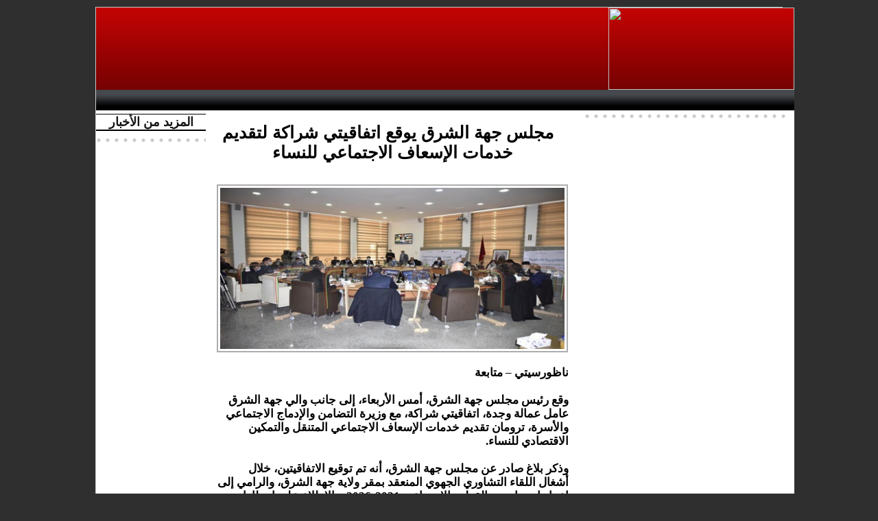

--- FILE ---
content_type: text/html; charset=UTF-8
request_url: https://www.nadorcity.com/%D9%85%D8%AC%D9%84%D8%B3-%D8%AC%D9%87%D8%A9-%D8%A7%D9%84%D8%B4%D8%B1%D9%82-%D9%8A%D9%88%D9%82%D8%B9-%D8%A7%D8%AA%D9%81%D8%A7%D9%82%D9%8A%D8%AA%D9%8A-%D8%B4%D8%B1%D8%A7%D9%83%D8%A9-%D9%84%D8%AA%D9%82%D8%AF%D9%8A%D9%85-%D8%AE%D8%AF%D9%85%D8%A7%D8%AA-%D8%A7%D9%84%D8%A5%D8%B3%D8%B9%D8%A7%D9%81_a109977.html
body_size: 8750
content:
<!DOCTYPE html PUBLIC "-//W3C//DTD XHTML 1.0 Strict//EN" "http://www.w3.org/TR/xhtml1/DTD/xhtml1-strict.dtd">
<html xmlns="http://www.w3.org/1999/xhtml" xmlns:og="http://ogp.me/ns#" xmlns:fb="http://ogp.me/ns/fb#" xml:lang="ar" lang="ar">
<head>
<title>مجلس جهة الشرق يوقع اتفاقيتي شراكة لتقديم خدمات الإسعاف الاجتماعي للنساء</title>
 
<meta http-equiv="Content-Type" content="text/html; Charset=UTF-8" />
<meta name="keywords" content="rif, nador, amazigh, tamazight, radio, arif, maroc, inforamation nador, press nador," />
<meta name="description" content="ناظورسيتي – متابعة  وقع رئيس مجلس جهة الشرق، أمس الأربعاء، إلى جانب والي جهة الشرق عامل عمالة وجدة، اتفاقيتي شراكة، مع وزيرة التضامن والإدماج الاجتماعي والأسرة، ترومان تقديم خدمات الإسعاف الاجتماع..." />

<meta property="og:url" content="https://www.nadorcity.com/مجلس-جهة-الشرق-يوقع-اتفاقيتي-شراكة-لتقديم-خدمات-الإسعاف_a109977.html" />
<meta name="image" property="og:image" content="https://www.nadorcity.com/photo/art/grande/61599196-44862402.jpg?v=1642093333" />
<meta property="og:type" content="article" />
<meta property="og:title" content="مجلس جهة الشرق يوقع اتفاقيتي شراكة لتقديم خدمات الإسعاف الاجتماعي للنساء" />
<meta property="og:description" content="ناظورسيتي – متابعة وقع رئيس مجلس جهة الشرق، أمس الأربعاء، إلى جانب والي جهة الشرق عامل عمالة وجدة، اتفاقيتي شراكة، مع وزيرة التضامن والإدماج الاجتماعي والأسرة، ترومان تقديم خدمات الإسعاف الاجتماعي المتنقل والتمكين الاقتصادي للنساء. وذكر بلاغ صادر عن مجلس جهة الشرق، أنه تم توقيع الاتفاقيتين، خلال" />
<meta property="og:site_name" content="NadorCity.Com" />
<meta property="twitter:card" content="summary_large_image" />
<meta property="twitter:image" content="https://www.nadorcity.com/photo/art/grande/61599196-44862402.jpg?v=1642093333" />
<meta property="twitter:title" content="مجلس جهة الشرق يوقع اتفاقيتي شراكة لتقديم خدمات الإسعاف الاجتماع..." />
<meta property="twitter:description" content="ناظورسيتي – متابعة وقع رئيس مجلس جهة الشرق، أمس الأربعاء، إلى جانب والي جهة الشرق عامل عمالة وجدة، اتفاقيتي شراكة، مع وزيرة التضامن والإدماج الاجتماعي والأسرة، ترومان تقديم خدمات الإسعاف الاجتماع..." />
<meta property="fb:app_id" content="142289362551975" />
<link rel="stylesheet" href="/var/style/style_35.css?v=1580564598" type="text/css" />
<link rel="stylesheet" href="/var/style/style.7129615.css?v=1580564598" type="text/css" />
<link rel="stylesheet" href="/var/style/style.3402956.css?v=1486066693" type="text/css" />
<link rel="alternate" media="only screen and (max-width: 640px)" href="https://m.nadorcity.com/مجلس-جهة-الشرق-يوقع-اتفاقيتي-شراكة-لتقديم-خدمات-الإسعاف_a109977.html" />
<link rel="canonical" href="https://www.nadorcity.com/مجلس-جهة-الشرق-يوقع-اتفاقيتي-شراكة-لتقديم-خدمات-الإسعاف_a109977.html" />
<link rel="alternate" type="application/rss+xml" title="RSS" href="/xml/syndication.rss" />
<link rel="alternate" type="application/atom+xml" title="ATOM" href="/xml/atom.xml" />
<link rel="icon" href="/favicon.ico?v=1249233646" type="image/x-icon" />
<link rel="shortcut icon" href="/favicon.ico?v=1249233646" type="image/x-icon" />
 
<!-- Google file -->
<meta name="verify-v1" content="vdtOYks4mW0ibl6eoRCq25c+gKnTGKR/BqCOzaNy3Hk=" />
 
<!-- Yahoo tags -->
<META name="y_key" content="0489e643a911ce5b">
<script src="/_public/js/jquery-1.8.3.min.js?v=1731587507" type="text/javascript"></script>
<script src="/_public/js/regie_pub.js?v=1731587507" type="text/javascript"></script>
<script src="/_public/js/jquery.tools-1.2.7.min.js?v=1731587507" type="text/javascript"></script>
<script src="/_public/js/compress_jquery.ibox.js?v=1731587507" type="text/javascript"></script>
<script src="/_public/js/form.js?v=1731587507" type="text/javascript"></script>
<script src="/_public/js/compress_facebook.js?v=1731587507" type="text/javascript"></script>
<script src="/_public/js/compress_fonctions.js?v=1731587507" type="text/javascript"></script>
<script type="text/javascript">
/*<![CDATA[*//*---->*/
selected_page = ['article', ''];
selected_page = ['article', '61599196'];

 var GBRedirectionMode = 'IF_FOUND';
/*--*//*]]>*/

</script>
 
<!-- Perso tags -->
<script async src="//pagead2.googlesyndication.com/pagead/js/adsbygoogle.js"></script>
<script>
     (adsbygoogle = window.adsbygoogle || []).push({
          google_ad_client: "ca-pub-2034286937928332",
          enable_page_level_ads: true
     });
</script>

<style>
body {
cursor : pointer;
}
</style>

<!-- Start Alexa Certify Javascript -->
<script type="text/javascript">
_atrk_opts = { atrk_acct:"cSSyo1IWhe107i", domain:"nadorcity.com",dynamic: true};
(function() { var as = document.createElement('script'); as.type = 'text/javascript'; as.async = true; as.src = "https://certify-js.alexametrics.com/atrk.js"; var s = document.getElementsByTagName('script')[0];s.parentNode.insertBefore(as, s); })();
</script>
<noscript><img src="https://certify.alexametrics.com/atrk.gif?account=cSSyo1IWhe107i" style="display:none" height="1" width="1" alt="" /></noscript>
<!-- End Alexa Certify Javascript -->  
<style type="text/css">
.mod_7129615 img, .mod_7129615 embed, .mod_7129615 table {
	 max-width: 502px;
}

.mod_7129615 .mod_7129615_pub {
	 min-width: 512px;
}

.mod_7129615 .mod_7129615_pub .cel1 {
	 padding: 0;
}

.mod_7129615 .photo.left .mod_7129615_pub, .mod_7129615 .photo.right .mod_7129615_pub {
	 min-width: 256px; margin: 15px 10px;
}

.mod_7129615 .photo.left .mod_7129615_pub {
	 margin-left: 0;
}

.mod_7129615 .photo.right .mod_7129615_pub {
	 margin-right: 0;
}

.mod_7129615 .para_44862402 .photo {
	 position: relative;
}

.mod_7129615 .para_44862403 .photo {
	 position: relative;
}

.mod_7129615 .para_44862404 .photo {
	 position: relative;
}

</style>

<!-- Google Analytics -->
<script type="text/javascript">

  var _gaq = _gaq || [];
  _gaq.push(['_setAccount', 'UA-9910090-1']);
  _gaq.push(['_setDomainName', 'nadorcity.com']);
  _gaq.push(['_trackPageview']);

  (function() {
    var ga = document.createElement('script'); ga.type = 'text/javascript'; ga.async = true;
    ga.src = ('https:' == document.location.protocol ? 'https://ssl' : 'http://www') + '.google-analytics.com/ga.js';
    var s = document.getElementsByTagName('script')[0]; s.parentNode.insertBefore(ga, s);
  })();

</script>
 
</head>

<body class="mep35">
<div id="main">
<table id="main_table_inner" cellspacing="0">
<tr>
<td class="z_col0_td_inner z_td_colonne" colspan="3">
<div id="z_col0">
	 <div class="z_col0_inner">
		 <div class="inner">
<!-- ********************************************** ZONE TITRE ********************************************** -->
<div class="module-notresponsive">
<table cellpadding="0" cellspacing="0" id="mod_7129586" class="mod_7129586 wm-module module-responsive  module-combo nb-modules-2" style="position:relative">
<tr>
<td class="celcombo1 empty">&nbsp;</td>
<td class="celcombo2">
<!-- pub 7129588 -->
<div id="ecart_before_7129588" class="ecart_col0 " style="display:none"><hr /></div>
<div id="mod_7129588" class="mod_7129588 wm-module fullbackground  module-pub">
	 <div class="cel1"><div class="fullmod">
		 <div id="pub_7129588_content">
<CENTER>
<script type="text/javascript"><!--
google_ad_client = "ca-pub-2034286937928332";
/* Tazirath */
google_ad_slot = "8024056632";
google_ad_width = 728;
google_ad_height = 90;
//-->
</script>
<script type="text/javascript"
src="http://pagead2.googlesyndication.com/pagead/show_ads.js">
</script>
</CENTER>		 </div>
	 </div></div>
</div>
</td>
<td class="celcombo3">
<!-- html 11117814 -->
<div id="ecart_before_11117814" class="ecart_col0 module-responsive" style="display:none"><hr /></div>
	 <p align="right">
<a href="http://www.nadorcity.com/" target="_self">
<img src="http://www.nadorcity.com/docs/LogoNador.jpg" border="0" width="271" height="120"></a></p>
</td>
</tr>
</table>
</div>
<div id="ecart_after_7129586" class="ecart_col0" style="display:none"><hr /></div>
<div id="ecart_before_7129589" class="ecart_col0 " style="display:none"><hr /></div>
<div class="module-notresponsive">
<table cellpadding="0" cellspacing="0" id="mod_7129589" class="mod_7129589 wm-module module-responsive  module-combo nb-modules-1" style="position:relative">
<tr>
<td class="celcombo1 empty">&nbsp;</td>
<td class="celcombo2">
<!-- html 7129590 -->
<div id="ecart_before_7129590" class="ecart_col0 module-responsive" style="display:none"><hr /></div>
	 <html>
<head>
<style type="text/css">

* { margin: 0; padding: 0; } /* Reset stuff */


ul#awesome-menu {width: 990px; margin:0px auto; list-style: none;}
ul#awesome-menu li { display: inline;}
ul#awesome-menu li a {display: block; float: Left; height: 30px; background-image: url(http://www.nadorcity.com/docs/Menu/menunadorcity.gif); text-indent: -9999px}


ul#awesome-menu li a.menu1 {width: 80px; background-position: 0 0;}
ul#awesome-menu li a.menu1:hover, ul#awesome-menu li a.ninja:focus {background-position: 0 -30px;}

	
ul#awesome-menu li a.menu2 {width: 78px; background-position: -80px 0;}
ul#awesome-menu li a.menu2:hover, ul#awesome-menu li a.zombie:focus {background-position: -80px -30px;}

	
ul#awesome-menu li a.menu3 {width: 49px; background-position: -158px 0;}
ul#awesome-menu li a.menu3:hover, ul#awesome-menu li a.robot:focus {background-position: -158px -30px;}

	
ul#awesome-menu li a.menu4 {width: 108px; background-position: -207px 0;}
ul#awesome-menu li a.menu4:hover, ul#awesome-menu li a.assassin:focus {background-position: -207px -30px;}

	
ul#awesome-menu li a.menu5 {width: 95px; background-position: -315px 0;}
ul#awesome-menu li a.menu5:hover, ul#awesome-menu li a.jedi:focus {background-position: -315px -30px;}

ul#awesome-menu li a.menu6 {width: 75px; background-position: -410px 0;}
ul#awesome-menu li a.menu6:hover, ul#awesome-menu li a.jedi:focus {background-position: -410px -30px;}

ul#awesome-menu li a.menu7 {width: 79px; background-position: -485px 0;}
ul#awesome-menu li a.menu7:hover, ul#awesome-menu li a.jedi:focus {background-position: -485px -30px;}

ul#awesome-menu li a.menu8 {width: 74px; background-position: -564px 0;}
ul#awesome-menu li a.menu8:hover, ul#awesome-menu li a.jedi:focus {background-position: -564px -30px;}

ul#awesome-menu li a.menu9 {width: 95px; background-position: -638px 0;}
ul#awesome-menu li a.menu9:hover, ul#awesome-menu li a.jedi:focus {background-position: -638px -30px;}

ul#awesome-menu li a.menu10 {width: 88px; background-position: -733px 0;}
ul#awesome-menu li a.menu10:hover, ul#awesome-menu li a.jedi:focus {background-position: -733px -30px;}

ul#awesome-menu li a.menu11 {width: 79px; background-position: -821px 0;}
ul#awesome-menu li a.menu11:hover, ul#awesome-menu li a.jedi:focus {background-position: -821px -30px;}

ul#awesome-menu li a.menu12 {width: 90px; background-position: -900px 0;}
ul#awesome-menu li a.menu12:hover, ul#awesome-menu li a.jedi:focus {background-position: -900px -30px;}

a { outline: none; }

</style>

</head>
<body>

<ul id="awesome-menu">
	<li><a href="http://www.nadorcity.com/forms/%D8%A7%D8%AA%D8%B5%D9%84-%D8%A8%D9%86%D8%A7_f1.html" class="menu1">contact</a></li>
    <li><a href="http://www.nadorcity.com/الأخيرة_r193.html" class="menu2">AlAxira</a></li>
    <li><a href="http://www.nadorcity.com/آراء_r192.html" class="menu3">opinion</a></li>
    <li><a href="http://www.nadorcity.com/بانوراما_r191.html" class="menu4">Panorama</a></li>
    <li><a href="http://www.nadorcity.com/صوت-وصورة_r190.html" class="menu5">Videos</a></li>
    <li><a href="http://www.nadorcity.com/الجالية_r189.html" class="menu6">Jaliya</a></li>
    <li><a href="http://www.nadorcity.com/وطنية_r185.html" class="menu7">Wattaniya</a></li>
    <li><a href="http://www.nadorcity.com/الشرق_r188.html" class="menu8">Orient</a></li>
    <li><a href="http://www.nadorcity.com/الحسيمة_r187.html" class="menu9">Hosima</a></li>
    <li><a href="http://www.nadorcity.com/الدريوش_r186.html" class="menu10">Driouch</a></li>
    <li><a href="http://www.nadorcity.com/الناظور_r184.html" class="menu11">Nador</a></li>
    <li><a href="http://www.nadorcity.com" class="menu12">First</a></li>
</ul>

</body>

</html>
</td>
</tr>
</table>
<div class="break"></div>
</div>
<div id="ecart_after_7129589" class="ecart_col0" style="display:none"><hr /></div>
<!-- ********************************************** FIN ZONE TITRE ****************************************** -->
		 </div>
	 </div>
</div>
</td>
</tr>

<tr class="tr_median">
<td class="z_col1_td_inner z_td_colonne before-main-colonne">
<!-- ********************************************** COLONNE 1 ********************************************** -->
<div id="z_col1" class="z_colonne">
	 <div class="z_col1_inner z_col_median">
		 <div class="inner">

<!-- rub_une 32676381 -->
<div class="module-notresponsive">
<div id="mod_32676381" class="mod_32676381 wm-module fullbackground module-responsive  module-rub_une type-2">
	 <div class="entete"><div class="fullmod">
		 <span>المزيد من الأخبار</span>
	 </div></div>
	 <div class="cel1 nb-col-1" style="padding:0"><div class="fullmod">
	 <div class="encapse_bloc id0  clear-x2 clear-x3 clear-x4" style="padding:0 2px;">
		 <div class="no_bloc_rub" style="padding:0px 0">
			 <h4 class="rubrique">
				 <a class="arub" href="/_r0.html"><span class="nom_rub"></span></a>
			 </h4>
		 </div>
	 </div>
	 </div></div>
</div>
</div>
<div id="ecart_after_32676381" class="ecart_col1"><hr /></div>

<!-- espace 7129597 -->
<div class="module-notresponsive">
<div id="mod_7129597" class="mod_7129597 wm-module fullbackground "><hr /></div>
</div>
<div id="ecart_after_7129597" class="ecart_col1"><hr /></div>
		 </div>
	 </div>
</div>
<!-- ********************************************** FIN COLONNE 1 ****************************************** -->
</td>
<td class="z_col2_td_inner z_td_colonne main-colonne">
<!-- ********************************************** COLONNE 2 ********************************************** -->
<div id="z_col2" class="z_colonne">
	 <div class="z_col2_inner z_col_median">
		 <div class="inner">

<!-- html 26592559 -->
<div class="responsive" style="display:none">
	 <script async src="//pagead2.googlesyndication.com/pagead/js/adsbygoogle.js"></script>
<!-- Pub automatique -->
<ins class="adsbygoogle"
     style="display:block"
     data-ad-client="ca-pub-2034286937928332"
     data-ad-slot="1086926944"
     data-ad-format="auto"
     data-full-width-responsive="true"></ins>
<script>
(adsbygoogle = window.adsbygoogle || []).push({});
</script>
</div>

<!-- espace 32676648 -->
<div id="ecart_before_32676648" class="ecart_col2 responsive" style="display:none"><hr /></div>
<div id="mod_32676648" class="mod_32676648 wm-module fullbackground "><hr /></div>
<div class="ecart_col2"><hr /></div>
<div id="mod_7129615" class="mod_7129615 wm-module fullbackground  page2_article article-109977">
	 <div class="cel1">
		 <div class="titre">
			 <h1 class="access">
				 <img class="image middle nomargin" src="https://www.nadorcity.com/_images/preset/puces/square1.gif?v=1732287502" alt=""  /> 
				 مجلس جهة الشرق يوقع اتفاقيتي شراكة لتقديم خدمات الإسعاف الاجتماعي للنساء
			 </h1>
		 </div>
<iframe class="sharing" src="//www.facebook.com/plugins/like.php?href=https%3A%2F%2Fwww.nadorcity.com%2F%D9%85%D8%AC%D9%84%D8%B3-%D8%AC%D9%87%D8%A9-%D8%A7%D9%84%D8%B4%D8%B1%D9%82-%D9%8A%D9%88%D9%82%D8%B9-%D8%A7%D8%AA%D9%81%D8%A7%D9%82%D9%8A%D8%AA%D9%8A-%D8%B4%D8%B1%D8%A7%D9%83%D8%A9-%D9%84%D8%AA%D9%82%D8%AF%D9%8A%D9%85-%D8%AE%D8%AF%D9%85%D8%A7%D8%AA-%D8%A7%D9%84%D8%A5%D8%B3%D8%B9%D8%A7%D9%81_a109977.html&amp;layout=button_count&amp;show_faces=false&amp;width=100&amp;action=like&amp;colorscheme=light" scrolling="no" frameborder="0" allowTransparency="true" style="float:left; border:none; overflow:hidden; width:105px; height:20px;"></iframe>
<div class="clear"></div>
	 <div class="entry-content instapaper_body">
		 <br id="sep_para_1" class="sep_para access"/>
		 <div id="para_1" class="para_44862402 resize" style="">
			 <div class="photo shadow top" style="margin-bottom: 10px">
				 <a href="javascript:void(0)" rel="https://www.nadorcity.com/photo/art/grande/61599196-44862402.jpg?v=1642093333&amp;ibox" title="مجلس جهة الشرق يوقع اتفاقيتي شراكة لتقديم خدمات الإسعاف الاجتماعي للنساء"><img class="responsive"  style="display:none" src="https://www.nadorcity.com/photo/art/grande/61599196-44862402.jpg?v=1642093333" alt="مجلس جهة الشرق يوقع اتفاقيتي شراكة لتقديم خدمات الإسعاف الاجتماعي للنساء" title="مجلس جهة الشرق يوقع اتفاقيتي شراكة لتقديم خدمات الإسعاف الاجتماعي للنساء" />
<img class="not-responsive"  src="https://www.nadorcity.com/photo/art/default/61599196-44862402.jpg?v=1642093335" alt="مجلس جهة الشرق يوقع اتفاقيتي شراكة لتقديم خدمات الإسعاف الاجتماعي للنساء" title="مجلس جهة الشرق يوقع اتفاقيتي شراكة لتقديم خدمات الإسعاف الاجتماعي للنساء" width="502" /></a>
			 </div>
			 <div class="texte">
				 <div class="access firstletter">
					 ناظورسيتي – متابعة 					 <br />
					 					 <br />
					 وقع رئيس مجلس جهة الشرق، أمس الأربعاء، إلى جانب والي جهة الشرق عامل عمالة وجدة، اتفاقيتي شراكة، مع وزيرة التضامن والإدماج الاجتماعي والأسرة، ترومان تقديم خدمات الإسعاف الاجتماعي المتنقل والتمكين الاقتصادي للنساء.					 <br />
					 					 <br />
					 وذكر بلاغ صادر عن مجلس جهة الشرق، أنه تم توقيع الاتفاقيتين، خلال أشغال اللقاء التشاوري الجهوي المنعقد بمقر ولاية جهة الشرق، والرامي إلى إعداد إستراتيجية القطب الاجتماعي 2021-2026، والاطلاع على انتظارات الفاعلين على المستوى الترابي، وإشراكهم في إعداد وتنفيذ برنامج عمل القطب الاجتماعي.					 <br />
					 					 <br />
					 وفي هذا السياق، قال عبد النبي بعوي رئيس مجلس جهة الشرق، إن اللقاء يندرج ضمن سلسلة اللقاءات التشاورية الجهوية التي أطلقتها وزارة التضامن والإدماج الاجتماعي والأسرة، كمبادرة لطرح مجموعة من الإشكاليات ذات الطابع الاجتماعي.					 <br />
					 					 <br />
					 
				 </div>
			 </div>
<div class="hide_module_inside" style="clear:both;margin:10px 0">
</div>
			 <div class="clear"></div>
		 </div>
		 <br id="sep_para_2" class="sep_para access"/>
		 <div id="para_2" class="para_44862403 resize" style="">
			 <div class="texte">
				 <div class="access firstletter">
					 <script async src="//pagead2.googlesyndication.com/pagead/js/adsbygoogle.js"></script>
<!-- Pub automatique -->
<ins class="adsbygoogle"
     style="display:block"
     data-ad-client="ca-pub-2034286937928332"
     data-ad-slot="1086926944"
     data-ad-format="auto"
     data-full-width-responsive="true"></ins>
<script>
(adsbygoogle = window.adsbygoogle || []).push({});
</script>
				 </div>
			 </div>
<div class="hide_module_inside" style="clear:both;margin:10px 0">
</div>
			 <div class="clear"></div>
		 </div>
		 <br id="sep_para_3" class="sep_para access"/>
		 <div id="para_3" class="para_44862404 resize" style="">
			 <div class="texte">
				 <div class="access firstletter">
					 وأضاف، أن ذلك يأتي من أجل فتح نقاش جاد حول عدد من القضايا التي تشغل بال المواطنات والمواطنين، وذلك في تقاطع تام مع مخرجات النموذج التنموي الجديد، ومع مراعاة خصوصية كل جهة على حدة،  قصد المساهمة في بلورة إستراتيجية القطب الاجتماعي 2021-2026.					 <br />
					 					 <br />
					 وأوضح رئيس مجلس جهة الشرق، أن هذه الإستراتيجية تقوم أساسا على التوجيهات السامية للملك محمد السادس، والرامية إلى ترسيخ دعائم الدولة الاجتماعية، والمحفزة على إطلاق جيل جديد من الأوراش المرتكزة على الرقمنة وتبسيط المساطر وتقريب الخدمات وتيسير الإدماج الاجتماعي، وجعل الأسرة النواة الصلبة والرافعة المستدامة لكل بناء مجتمعي سليم.					 <br />
					 					 <br />
					 وكما دعا بعوي، وزيرة التضامن والإدماج الاجتماعي والأسرة، إلى إجراء مراقبة صارمة لمراكز الإعاقة، وبإخراج بطائق الإعاقة والدعم الاجتماعي، وذلك بالتنسيق مع وزارة التربية الوطنية و التعليم الأولي و الرياضة لتعديل المادة 19-047 بشأن التربية الدامجة، فضلا عن منح ترخيص نصف يوم للأمهات الموظفات اللواتي تتكفلن بأطفال في وضعية إعاقة أقل من 15 سنة.					 <br />
					 					 <br />
					 وتتعلق الاتفاقيتين، ب"دعم الأنشطة المدرة للدخل لفائدة النساء في وضعية صعبة والأشخاص في وضعية إعاقة بعمالة وأقاليم جهة الشرق" ، وكذا "تجهيز مركز استقبال الأشخاص المتشردين والمختلين عقليا بدون مأوى؛ اقتناء وحدة مجهزة للإسعاف الاجتماعي المتنقل (SAMU SOCIAL)  ؛ اقتناء وحدة مجهزة متنقلة للتوعية والرصد لفائدة النساء في وضعية هشاشة ؛ اقتناء وحدة متنقلة للتمكين الاقتصادي للنساء في وضعية صعبة؛ تسيير مركز استقبال الأشخاص المتشردين والمختلين عقليا بدون مأوى؛  فضلا عن تسيير مراكز الاستقبال الاجتماعية".					 <br />
					 					 <br />
					 وشكل هذا اللقاء التشاوري الاستراتيجي، فرصة للإصغاء لانتظارات الفاعلين ومشاركتهم في إغناء برامج عمل مكونات القطب الاجتماعي في مجالات التضامن والتماسك الاجتماعي والإدماج الاجتماعي.					 <br />
					 					 <br />
					 </br><a href="https://cdn.nadorimg.com/image/Hnl4x"><img src="https://cdn.nadorimg.com/images/2022/01/13/271531532_4534427320002903_4786515150543909429_n.jpg" alt="271531532_4534427320002903_4786515150543909429_n.jpg" border="0"></a>					 <br />
					 </br><a href="https://cdn.nadorimg.com/image/HnXsn"><img src="https://cdn.nadorimg.com/images/2022/01/13/271519815_1029072477673320_157650960448407522_n.jpg" alt="271519815_1029072477673320_157650960448407522_n.jpg" border="0"></a>					 <br />
					 </br><a href="https://cdn.nadorimg.com/image/HnDbj"><img src="https://cdn.nadorimg.com/images/2022/01/13/271519353_1065471510666017_4408036002730741548_n.jpg" alt="271519353_1065471510666017_4408036002730741548_n.jpg" border="0"></a>
				 </div>
			 </div>
<div class="hide_module_inside" style="clear:both;margin:10px 0">
</div>
			 <div class="clear"></div>
		 </div>
	 </div>
		 <br class="texte clear" />
<div id="mod_7152196" class="mod_7152196 wm-module fullbackground  module-pub">
	 <div class="cel1"><div class="fullmod">
		 <div id="pub_7152196_content">
		 <a  href="https://www.nadorcity.com/ads/82063/" rel="nofollow"><img width="513" height="33" src="https://www.nadorcity.com/photo/ta3likat.jpg?v=1405993001" class="image" alt="" /></a>
		 </div>
	 </div></div>
</div>
 <div style="display:none" id="hidden_fields"></div>

		 <br />
		 <!-- page2_commentaire -->
		 <a id="comments"></a>
		 <div id="mod_3402956" class="param_commentaire mod_3402956 wm-module fullbackground ">
			 <div class="cel1">
				 <a id="last_comment"></a>
			 <div id="div_form_comment">
				 <a id="infoscom"></a>
				 <div id="infos_fond_div" style="display:none;"></div>
				 <div id="title_new_comment" class="infos">تعليق جديد</div>
				 <form id="form_comment" action="/%D9%85%D8%AC%D9%84%D8%B3-%D8%AC%D9%87%D8%A9-%D8%A7%D9%84%D8%B4%D8%B1%D9%82-%D9%8A%D9%88%D9%82%D8%B9-%D8%A7%D8%AA%D9%81%D8%A7%D9%82%D9%8A%D8%AA%D9%8A-%D8%B4%D8%B1%D8%A7%D9%83%D8%A9-%D9%84%D8%AA%D9%82%D8%AF%D9%8A%D9%85-%D8%AE%D8%AF%D9%85%D8%A7%D8%AA-%D8%A7%D9%84%D8%A5%D8%B3%D8%B9%D8%A7%D9%81_a109977.html#last_comment" method="post" accept-charset="UTF-8">
					 <div class="infos encadre">
						 <input type="hidden" name="action" value="article" />
						 <input type="hidden" name="id_article" value="61599196" />
						 <input type="hidden" name="id_article_reel" value="61599196" />
						 <input type="hidden" name="ajout_commentaire" value="oui" />
						 <input type="hidden" name="type_enreg" value="" />
						 <input type="hidden" name="type" value="" />
						 <div class="form">
				 <div id="inputs">
					<div id="div_a_pseudo" style="">
<label style="">الاسم * :</label>
<div class="inputrow" style="">
	 <input class="button" onfocus="del_error(this.id)" type="text" id="a_pseudo" name="a_pseudo" value=""  maxlength="250" />
	 <div id="error_a_pseudo" class="error"></div>
</div>
<div class="inforow"> </div>
</div>
<div class="break"></div>
					<div id="div_a_email" style="">
<label style="">بريد الكتروني * :</label>
<div class="inputrow" style="">
	 <input class="button" onfocus="del_error(this.id)" type="text" id="a_email" name="a_email" value=""  maxlength="120" />
	 <div id="error_a_email" class="error"></div>
</div>
<div class="inforow"> </div>
</div>
<div class="break"></div>
					<div id="div_a_url" style="">
<label style="">موقع انترنت :</label>
<div class="inputrow" style="">
	 <input class="button" onfocus="del_error(this.id)" type="text" id="a_url" name="a_url" value=""  />
	 <div id="error_a_url" class="error"></div>
</div>
<div class="inforow"> </div>
</div>
<div class="break"></div>
				 </div>
				 <label style="display:block;margin-bottom:3px">تعليق * :</label>
				 <div class="inputrow" style="padding-top:5px">
					 <textarea id="a_commentaire" class="button" onfocus="del_error('a_commentaire')" name="a_commentaire" rows="8"></textarea>
					 <div id="error_a_commentaire" class="error"></div>
				 </div>
			 <div class="clear"></div>
				 <div id="notify">
					<div class="radiorow">
		 <input type="checkbox" name="a_notify" id="a_notify" value="yes"  /> <label for="a_notify" class="champ" style="display:inline"> اشعاري عند وصول تعاليق جديدة</label><br/>
		 <div id="error_a_notify" class="error"></div>
</div>
<div class="break"></div>
				 </div>
						 </div>
						 <div class="submit" style="margin:10px 0">
							 <input type="submit" value="اقترح" class="button2" />
						 </div>
					 </div>
				 </form>
			 </div>
			 <div class="message">
				 التعليقات المنشورة لا تعبر بأي حال عن رأي الموقع وسياسته التحريرية					 <br />
					 شكرا لالتزام الموضوعية وعدم الإساءة والتجريح					 <br />
					 
			 </div>
		 </div>
		 </div>
 
	 </div>
</div>
<div id="ecart_after_7129615" class="ecart_col2"><hr /></div>
		 </div>
	 </div>
</div>
<!-- ********************************************** FIN COLONNE 2 ****************************************** -->
</td>
<td class="z_col3_td_inner z_td_colonne">
<!-- ********************************************** COLONNE 3 ********************************************** -->
<div id="z_col3" class="z_colonne">
	 <div class="z_col3_inner z_col_median">
		 <div class="inner">

<!-- espace 7129599 -->
<div class="module-notresponsive">
<div id="mod_7129599" class="mod_7129599 wm-module fullbackground "><hr /></div>
</div>
<div id="ecart_after_7129599" class="ecart_col3"><hr /></div>

<!-- html 7129602 -->
<div id="ecart_before_7129602" class="ecart_col3 " style="display:none"><hr /></div>
<div class="module-notresponsive">
	 <CENTER>
<script type="text/javascript">
    google_ad_client = "ca-pub-2034286937928332";
    google_ad_slot = "9759238212";
    google_ad_width = 300;
    google_ad_height = 600;
</script>
<!-- Grand page 1 -->
<script type="text/javascript"
src="//pagead2.googlesyndication.com/pagead/show_ads.js">
</script>
</CENTER>
</div>
<div id="ecart_after_7129602" class="ecart_col3"><hr /></div>

<!-- espace 7129598 -->
<div id="ecart_before_7129598" class="ecart_col3 " style="display:none"><hr /></div>
<div class="module-notresponsive">
<div id="mod_7129598" class="mod_7129598 wm-module fullbackground "><hr /></div>
</div>
<div id="ecart_after_7129598" class="ecart_col3"><hr /></div>

<!-- html 7129606 -->
<div id="ecart_before_7129606" class="ecart_col3 " style="display:none"><hr /></div>
<div class="module-notresponsive">
	 <!-- Put the following javascript before the closing </head> tag. -->
<script>
  (function() {
    var cx = '018292027091109583843:cdhzewqugzg';
    var gcse = document.createElement('script'); gcse.type = 'text/javascript'; gcse.async = true;
    gcse.src = (document.location.protocol == 'https:' ? 'https:' : 'http:') +
        '//www.google.com/cse/cse.js?cx=' + cx;
    var s = document.getElementsByTagName('script')[0]; s.parentNode.insertBefore(gcse, s);
  })();
</script>

<!-- Place this tag where you want both of the search box and the search results to render -->
<gcse:search></gcse:search>
</div>
<div id="ecart_after_7129606" class="ecart_col3"><hr /></div>

<!-- news 7129609 -->
<div class="module-notresponsive">
<div id="mod_7129609" class="mod_7129609 wm-module fullbackground  news module-news type-1">
	 <div class="entete"><div class="fullmod">
		 <span>أكثر المواضيع قراءة هذا الأسبوع</span>
	 </div></div>
	 <div class="list-news nb-col-4">
	 <div class="cel1 num1 first">
		 <h3 class="titre">
			 <a href="/الأستاذ-محمد-بودهان-يغادر-إلى-دار-البقاء_a151241.html">الأستاذ محمد بودهان يغادر إلى دار البقاء</a>
		 </h3>
	 </div>
	 <div class="cel2 num2">
		 <h3 class="titre">
			 <a href="/انطلاق-أشغال-عملاق-العجلات-الصيني-بالدريوش-بمحاذاة-ميناء-الناظور_a151308.html">انطلاق أشغال "عملاق العجلات" الصيني بالدريوش بمحاذاة ميناء الناظور غرب المتوسط</a>
		 </h3>
	 </div>
	 <div class="cel1 num3">
		 <h3 class="titre">
			 <a href="/مشروع-لوجستيكي-ضخم-بالعروي-يعزز-ارتباطها-بميناء-الناظور-غرب_a151305.html">مشروع لوجستيكي ضخم بالعروي يعزز ارتباطها بميناء الناظور غرب المتوسط</a>
		 </h3>
	 </div>
	 <div class="cel2 num4">
		 <h3 class="titre">
			 <a href="/سلوان-تودّع-المفكر-الأمازيغي-محمد-بودهان-في-تشييع-جنائزي-مهيب_a151284.html">سلوان تودّع المفكر الأمازيغي محمد بودهان في تشييع جنائزي مهيب</a>
		 </h3>
	 </div>
	 <div class="cel1 num5">
		 <h3 class="titre">
			 <a href="/انقطاع-محتمل-للماء-بالناظور-بسبب-عطب-في-القناة-الرئيسية-للشركة_a151317.html">انقطاع محتمل للماء بالناظور بسبب عطب في القناة الرئيسية للشركة الجهوية</a>
		 </h3>
	 </div>
	 <div class="cel2 num6">
		 <h3 class="titre">
			 <a href="/بموافقة-ملكية-كمال-السليماني-يتولى-رئاسة-المحكمة-الابتدائية_a151285.html">بموافقة ملكية.. كمال السليماني يتولى رئاسة المحكمة الابتدائية بالناظور</a>
		 </h3>
	 </div>
	 </div>
</div>
</div>
<div id="ecart_after_7129609" class="ecart_col3"><hr /></div>

<!-- espace 7129600 -->
<div id="ecart_before_7129600" class="ecart_col3 " style="display:none"><hr /></div>
<div class="module-notresponsive">
<div id="mod_7129600" class="mod_7129600 wm-module fullbackground "><hr /></div>
</div>
<div id="ecart_after_7129600" class="ecart_col3"><hr /></div>

<!-- likebox 32676557 -->
<div class="module-notresponsive">
<div id="mod_32676557" class="mod_32676557 wm-module fullbackground  module-likebox">
	 <div class="cel1">
		 <div class="fb-container" style="width:298px">
			 <div class="fb-page" style="height:500px"
        data-href="https://www.facebook.com/Nadorcityofficial/" 
        data-width="500" 
        data-hide-cover="false"
        data-show-posts="true"
        data-show-facepile="true"
        data-height="500">
        </div>
		 </div>
	 </div>
</div>
</div>
		 </div>
	 </div>
</div>
<!-- ********************************************** FIN COLONNE 3 ****************************************** -->
</td>
</tr>

<tr>
<td class="z_col100_td_inner z_td_colonne" colspan="3">
<!-- ********************************************** ZONE OURS ********************************************** -->
<div id="z_col100" class="z_colonne">
	 <div class="z_col100_inner">
		 <div class="inner">

<!-- ours 32676724 -->
<div id="mod_32676724" class="mod_32676724 wm-module fullbackground  module-ours"><div class="fullmod">
	 <div class="legal">
		 عينك على منطقتك بمكان تواجدك		 <br />
		 ناظورسيتي منذ سنة 2005
	 </div>
	 <div class="bouton">
	</div>
</div></div>
		 </div>
	 </div>
</div>
<!-- ********************************************** FIN ZONE OURS ****************************************** -->
</td>
</tr>
</table>

</div>
<script type="text/javascript">
/*<![CDATA[*//*---->*/
recharge_async('hidden_fields', '/mymodule/3402956/', 'ajax=true&show=fields&type=&id_objet=61599196');
make_print_object("61599196", "BjdWNQUzAjINPQ==", "form_comment", true);
facebook_load('ar');

/*--*//*]]>*/
</script>
</body>

</html>


--- FILE ---
content_type: text/html; charset=utf-8
request_url: https://www.google.com/recaptcha/api2/aframe
body_size: 114
content:
<!DOCTYPE HTML><html><head><meta http-equiv="content-type" content="text/html; charset=UTF-8"></head><body><script nonce="6Ad-gLg89I85o3xFnMyBHg">/** Anti-fraud and anti-abuse applications only. See google.com/recaptcha */ try{var clients={'sodar':'https://pagead2.googlesyndication.com/pagead/sodar?'};window.addEventListener("message",function(a){try{if(a.source===window.parent){var b=JSON.parse(a.data);var c=clients[b['id']];if(c){var d=document.createElement('img');d.src=c+b['params']+'&rc='+(localStorage.getItem("rc::a")?sessionStorage.getItem("rc::b"):"");window.document.body.appendChild(d);sessionStorage.setItem("rc::e",parseInt(sessionStorage.getItem("rc::e")||0)+1);localStorage.setItem("rc::h",'1769436823217');}}}catch(b){}});window.parent.postMessage("_grecaptcha_ready", "*");}catch(b){}</script></body></html>

--- FILE ---
content_type: text/css
request_url: https://www.nadorcity.com/var/style/style.7129615.css?v=1580564598
body_size: 1602
content:
.mod_7129615 .resize .photo{position: static;}.mod_7129615 .noresize .photo{position: relative;}.mod_7129615 .entete{background-color: transparent;position: relative;margin: 0;padding: 0;color: #151515;text-decoration: none;text-align: right;font: bold  15px "Arial", sans-serif;}.mod_7129615 .cel1{position: relative;background-color: #FFFFFF;padding: 3px 3px;//position: static;//height: 100%;}.mod_7129615 .left{position: relative;padding-right: 10px;float: left;margin-right: 5px;margin-bottom: 5px;}.mod_7129615 .right{position: relative;padding-left: 10px;float: right;margin-left: 5px;margin-bottom: 5px;}.mod_7129615 .center, .mod_7129615 .top{position: relative;padding-bottom: 10px;float: none;text-align: center;}.mod_7129615 .bottom{position: relative;padding-top: 10px;float: none;text-align: center;}.mod_7129615 .titre, .mod_7129615 .titre .access{color: #000000;text-align: center;text-decoration: none;font: bold  25px "Tahoma", "Geneva", sans-serif;}.mod_7129615 .soustitre, .mod_7129615 .soustitre .access{color: #666666;text-align: center;text-decoration: none;font: bold  14px "Arial", sans-serif;}.mod_7129615 .chapeau, .mod_7129615 .chapeau .access{color: #151515;text-align: center;text-decoration: none;font: bold  12px "Arial", sans-serif;}.mod_7129615 .intertitre, .mod_7129615 .intertitre .access, .mod_7129615 .bloc_auteur .titre_auteur, .mod_7129615 .bloc_auteur .titre_auteur a{text-align: center;color: #DC291E;text-decoration: none;font: bold  13px "Arial", sans-serif;clear: both;}.mod_7129615 .texte, .mod_7129615 .texte .access, .mod_7129615 .titre_liste .texte a{color: #000000;text-decoration: none;text-transform: none;text-align: right;font: bold  17px/1.2em "Georgia", serif;margin: 0;}.mod_7129615 .texte .access li{margin-left: 40px;}.mod_7129615 .suite, .mod_7129615 .suite .access{color: #000000;text-decoration: none;text-transform: none;text-align: right;font: bold  17px/1.2em "Georgia", serif;text-align: right;}.mod_7129615 .pj, .mod_7129615 .pj a{color: #000000;text-decoration: none;text-transform: none;text-align: right;font: bold  17px/1.2em "Georgia", serif;margin: 5px 0;line-height: 1.5em;}.mod_7129615 .legende, .mod_7129615 .legende a{color: #151515;text-align: center;text-decoration: none;font: bold  10px "Tahoma", "Geneva", sans-serif;}.mod_7129615 .legende a:hover{text-decoration: none;background: transparent;font-weight: bold_us;}.mod_7129615 .legende{padding-top: 5px;}.mod_7129615 .col_left{float: left;width: 10%;position: relative;overflow: hidden;}.mod_7129615 .col_right{float: right;width: 89%;overflow: hidden;position: relative;}.mod_7129615 .boutons_colonne, .mod_7129615 .boutons_colonne a{color: #000000;text-decoration: none;text-transform: none;text-align: right;font: bold  17px/1.2em "Georgia", serif;text-align: center;}.mod_7129615 .col_left .boutons_colonne{padding: 0;}.mod_7129615 .col_right .article{padding: 0;}.mod_7129615 .boutons_ligne{color: #000000;text-decoration: none;text-transform: none;text-align: right;font: bold  17px/1.2em "Georgia", serif;margin-bottom: 1em;text-align: center;}.mod_7129615 .boutons_ligne a{color: #000000;text-decoration: none;font-weight: bold;}.mod_7129615 .suite a{color: #000000;text-decoration: none;text-transform: none;text-align: right;font: bold  17px/1.2em "Georgia", serif;}.mod_7129615 .date, .mod_7129615 .date .access{color: #666666;text-decoration: none;text-align: right;font: bold  11px "Arial", sans-serif;}.mod_7129615 .auteur, .mod_7129615 .auteur .access, .mod_7129615 .auteur .access a, .mod_7129615 .auteur a, .mod_7129615 .bloc_auteur .follow_on{text-decoration: none;text-align: right;color: #666666;font: bold  11px "Arial", sans-serif;}.mod_7129615 .liens, .mod_7129615 .liens a, .mod_7129615 a.liens, .mod_7129615 a.link, .bookmarks_encapse .auteur .liens a{text-align: center;color: #DC291E;text-decoration: none;font: bold  12px "Arial", sans-serif;}.mod_7129615 .liens a:hover, .mod_7129615 a.liens:hover, .mod_7129615 a.link:hover, .bookmarks_encapse .auteur .liens a:hover{color: #FFFFFF;text-decoration: none;background: #DC291E;font-weight: bold;}.mod_7129615 .entete_liste, .mod_7129615 .entete_liste .access{color: #151515;text-align: center;text-decoration: none;font: bold  16px "Arial", sans-serif;}.mod_7129615 .titre_liste a{color: #151515;text-decoration: none;font-weight: bold;}.mod_7129615 .titre_liste a:hover{color: #151515;text-decoration: underline;background: transparent;font-weight: bold;}.mod_7129615 .titre_liste, .mod_7129615 .titre_liste .access{color: #151515;text-align: center;text-decoration: none;font: bold  18px "Arial", sans-serif;}.mod_7129615 .suite_liste, .mod_7129615 .suite_liste form{text-align: center;}.mod_7129615 .social a:hover{background: transparent;}.mod_7129615 .yahooBuzzBadge-logo span{margin-left: 2px;_margin-left: 0;top: -1px;_top: 0px;}*+html .mod7129615 .yahooBuzzBadge-logo span{margin-left: 0;top: 0px;}.bookmarks_encapse{border: 1px solid #ADADAD;background-color: rgb(255, 255, 255);background: transparent\9;background-color: rgba(255, 255, 255, 0.9);filter: progid:DXImageTransform.Microsoft.gradient(startColorstr=#e5FFFFFF, endColorstr=#e5FFFFFF);zoom:1;//height: auto;}.bookmarks_encapse .auteur{padding: 5px;min-width: 320px;_width: 320px;}.bookmarks_encapse .auteur .liens{padding: 3px 3px;}.bookmarks_encapse .auteur .liens a{display: block;padding: 8px 4px 8px 35px;}.bookmarks_encapse .auteur .liens a, .bookmarks_encapse .auteur .liens a:hover{background-position: left center;background-repeat: no-repeat;}.bookmarks_encapse .auteur .liens span.yahooBuzzBadge-logo a{padding-left: 0;}.mod_7129615_cc .entete_liste, .mod_7129615_cc .entete_liste .access{color: #151515;text-align: center;text-decoration: none;font: bold  16px "Arial", sans-serif;}.mod_7129615_cc .titre_liste a{color: #151515;text-decoration: none;font-weight: bold;}.mod_7129615_cc .titre_liste a:hover{color: #151515;text-decoration: underline;background: transparent;font-weight: bold;}.mod_7129615_cc .titre_liste, .mod_7129615_cc .titre_liste .access{color: #151515;text-align: center;text-decoration: none;font: bold  18px "Arial", sans-serif;}.mod_7129615_cc .date, .mod_7129615_cc .date .access{color: #666666;text-decoration: none;text-align: right;font: bold  11px "Arial", sans-serif;}.mod_7129615_cc .photo{position: relative;padding-right: 10px;float: left;}.mod_7129615_cc .line_cc{padding-bottom: 5px;}.mod_7129615 .bloc_liste{width: 300px;}.mod_7129615 .bloc_liste .bloc{border: 1px solid #ADADAD;overflow: hidden;padding: 8px;}.mod_7129615 .bloc_liste .access .date{display: block;padding-top: 8px;text-align: center;}.mod_7129615 .bloc_liste .access a{display: block;height: 50px;margin-top: 8px;}.mod_7129615 .pager, .mod_7129615 .pager a{color: #151515;text-align: center;text-decoration: none;font: bold  18px "Arial", sans-serif;font-weight: normal;}.mod_7129615 .pager{padding: 10px 0;text-decoration: none;}.mod_7129615 .pager a{border: #151515 1px solid;padding: 2px 6px;line-height: 30px;}.mod_7129615 .pager a:hover, .mod_7129615 .pager .sel{color: #151515;text-decoration: underline;background: transparent;font-weight: bold;border: #151515 1px solid;font-weight: bold;}.mod_7129615 .pager .sel{text-decoration: none;}.mod_7129615 .pager span{padding: 2px 6px;}.mod_7129615 .pager a span{padding: 0;}.mod_7129615 .forpager{border-bottom: none;border-left: none;border-right: none;}.mod_7129615 .chapitres{height: 142px;overflow: auto;padding: 7px;}.mod_7129615 .chapitres .item{height: 68px;margin-bottom: 7px;}.mod_7129615 .chapitres .item .photo{float: left;width: 97px;margin-right: 15px;}.mod_7129615 .chapitres .item .photo img{width: 97px;height: 60px;padding: 3px;}.mod_7129615 .chapitres .item .titre{color: #000000;margin-bottom: 5px;font-size: 14px;}.mod_7129615 .bloc_auteur .profile{float: left;padding-right: 10px;}.mod_7129615 .bloc_auteur .imgfollow{padding: 5px 10px 5px 0;}.mod_7129615 .bloc_auteur .follow_on{margin: 10px 0 5px 0;}.mod_7129615 .bloc_auteur .titre_auteur{margin-bottom: 10px;}.mod_7129615 .article-mosaique-item{text-align: center;margin-bottom: 15px;}.mod_7129615 .article-mosaique-item a{text-align: center;}.mod_7129615 .article-mosaique-item a img{max-width: 100%;max-height: 100%;}.mod_7129615 .article-mosaique-thumbs{list-style: none;margin-bottom: 15px;}.mod_7129615 .article-mosaique-thumbs li{display: inline-block;text-align: center;}.mod_7129615 .article-mosaique-thumbs li img{max-width: 100%;}